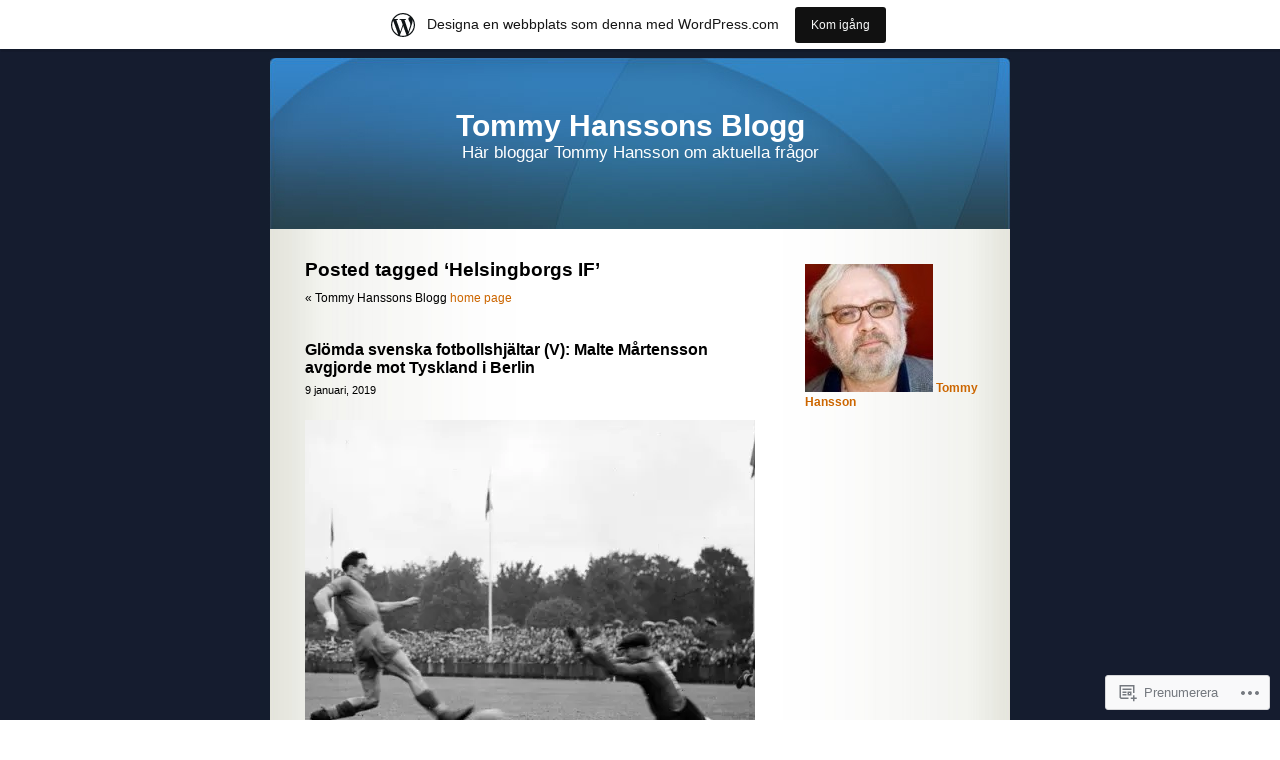

--- FILE ---
content_type: text/html; charset=UTF-8
request_url: https://tommyhansson.wordpress.com/tag/helsingborgs-if/
body_size: 19106
content:
<!DOCTYPE html PUBLIC "-//W3C//DTD XHTML 1.0 Transitional//EN" "http://www.w3.org/TR/xhtml1/DTD/xhtml1-transitional.dtd">
<html xmlns="http://www.w3.org/1999/xhtml" lang="sv-SE">

<head profile="http://gmpg.org/xfn/11">
	<meta http-equiv="Content-Type" content="text/html; charset=UTF-8" />
	<title>Helsingborgs IF | Tommy Hanssons Blogg</title>
	<link rel="pingback" href="https://tommyhansson.wordpress.com/xmlrpc.php" />
	<meta name='robots' content='max-image-preview:large' />
<link rel='dns-prefetch' href='//s0.wp.com' />
<link rel="alternate" type="application/rss+xml" title="Tommy Hanssons Blogg &raquo; flöde" href="https://tommyhansson.wordpress.com/feed/" />
<link rel="alternate" type="application/rss+xml" title="Tommy Hanssons Blogg &raquo; kommentarsflöde" href="https://tommyhansson.wordpress.com/comments/feed/" />
<link rel="alternate" type="application/rss+xml" title="Tommy Hanssons Blogg &raquo; Helsingborgs IF taggflöde" href="https://tommyhansson.wordpress.com/tag/helsingborgs-if/feed/" />
	<script type="text/javascript">
		/* <![CDATA[ */
		function addLoadEvent(func) {
			var oldonload = window.onload;
			if (typeof window.onload != 'function') {
				window.onload = func;
			} else {
				window.onload = function () {
					oldonload();
					func();
				}
			}
		}
		/* ]]> */
	</script>
	<link crossorigin='anonymous' rel='stylesheet' id='all-css-0-1' href='/_static/??/wp-content/blog-plugins/marketing-bar/css/marketing-bar.css,/wp-content/mu-plugins/infinity/themes/pub/sapphire.css?m=1761640963j&cssminify=yes' type='text/css' media='all' />
<style id='wp-emoji-styles-inline-css'>

	img.wp-smiley, img.emoji {
		display: inline !important;
		border: none !important;
		box-shadow: none !important;
		height: 1em !important;
		width: 1em !important;
		margin: 0 0.07em !important;
		vertical-align: -0.1em !important;
		background: none !important;
		padding: 0 !important;
	}
/*# sourceURL=wp-emoji-styles-inline-css */
</style>
<link crossorigin='anonymous' rel='stylesheet' id='all-css-2-1' href='/wp-content/plugins/gutenberg-core/v22.2.0/build/styles/block-library/style.css?m=1764855221i&cssminify=yes' type='text/css' media='all' />
<style id='wp-block-library-inline-css'>
.has-text-align-justify {
	text-align:justify;
}
.has-text-align-justify{text-align:justify;}

/*# sourceURL=wp-block-library-inline-css */
</style><style id='global-styles-inline-css'>
:root{--wp--preset--aspect-ratio--square: 1;--wp--preset--aspect-ratio--4-3: 4/3;--wp--preset--aspect-ratio--3-4: 3/4;--wp--preset--aspect-ratio--3-2: 3/2;--wp--preset--aspect-ratio--2-3: 2/3;--wp--preset--aspect-ratio--16-9: 16/9;--wp--preset--aspect-ratio--9-16: 9/16;--wp--preset--color--black: #000000;--wp--preset--color--cyan-bluish-gray: #abb8c3;--wp--preset--color--white: #ffffff;--wp--preset--color--pale-pink: #f78da7;--wp--preset--color--vivid-red: #cf2e2e;--wp--preset--color--luminous-vivid-orange: #ff6900;--wp--preset--color--luminous-vivid-amber: #fcb900;--wp--preset--color--light-green-cyan: #7bdcb5;--wp--preset--color--vivid-green-cyan: #00d084;--wp--preset--color--pale-cyan-blue: #8ed1fc;--wp--preset--color--vivid-cyan-blue: #0693e3;--wp--preset--color--vivid-purple: #9b51e0;--wp--preset--gradient--vivid-cyan-blue-to-vivid-purple: linear-gradient(135deg,rgb(6,147,227) 0%,rgb(155,81,224) 100%);--wp--preset--gradient--light-green-cyan-to-vivid-green-cyan: linear-gradient(135deg,rgb(122,220,180) 0%,rgb(0,208,130) 100%);--wp--preset--gradient--luminous-vivid-amber-to-luminous-vivid-orange: linear-gradient(135deg,rgb(252,185,0) 0%,rgb(255,105,0) 100%);--wp--preset--gradient--luminous-vivid-orange-to-vivid-red: linear-gradient(135deg,rgb(255,105,0) 0%,rgb(207,46,46) 100%);--wp--preset--gradient--very-light-gray-to-cyan-bluish-gray: linear-gradient(135deg,rgb(238,238,238) 0%,rgb(169,184,195) 100%);--wp--preset--gradient--cool-to-warm-spectrum: linear-gradient(135deg,rgb(74,234,220) 0%,rgb(151,120,209) 20%,rgb(207,42,186) 40%,rgb(238,44,130) 60%,rgb(251,105,98) 80%,rgb(254,248,76) 100%);--wp--preset--gradient--blush-light-purple: linear-gradient(135deg,rgb(255,206,236) 0%,rgb(152,150,240) 100%);--wp--preset--gradient--blush-bordeaux: linear-gradient(135deg,rgb(254,205,165) 0%,rgb(254,45,45) 50%,rgb(107,0,62) 100%);--wp--preset--gradient--luminous-dusk: linear-gradient(135deg,rgb(255,203,112) 0%,rgb(199,81,192) 50%,rgb(65,88,208) 100%);--wp--preset--gradient--pale-ocean: linear-gradient(135deg,rgb(255,245,203) 0%,rgb(182,227,212) 50%,rgb(51,167,181) 100%);--wp--preset--gradient--electric-grass: linear-gradient(135deg,rgb(202,248,128) 0%,rgb(113,206,126) 100%);--wp--preset--gradient--midnight: linear-gradient(135deg,rgb(2,3,129) 0%,rgb(40,116,252) 100%);--wp--preset--font-size--small: 13px;--wp--preset--font-size--medium: 20px;--wp--preset--font-size--large: 36px;--wp--preset--font-size--x-large: 42px;--wp--preset--font-family--albert-sans: 'Albert Sans', sans-serif;--wp--preset--font-family--alegreya: Alegreya, serif;--wp--preset--font-family--arvo: Arvo, serif;--wp--preset--font-family--bodoni-moda: 'Bodoni Moda', serif;--wp--preset--font-family--bricolage-grotesque: 'Bricolage Grotesque', sans-serif;--wp--preset--font-family--cabin: Cabin, sans-serif;--wp--preset--font-family--chivo: Chivo, sans-serif;--wp--preset--font-family--commissioner: Commissioner, sans-serif;--wp--preset--font-family--cormorant: Cormorant, serif;--wp--preset--font-family--courier-prime: 'Courier Prime', monospace;--wp--preset--font-family--crimson-pro: 'Crimson Pro', serif;--wp--preset--font-family--dm-mono: 'DM Mono', monospace;--wp--preset--font-family--dm-sans: 'DM Sans', sans-serif;--wp--preset--font-family--dm-serif-display: 'DM Serif Display', serif;--wp--preset--font-family--domine: Domine, serif;--wp--preset--font-family--eb-garamond: 'EB Garamond', serif;--wp--preset--font-family--epilogue: Epilogue, sans-serif;--wp--preset--font-family--fahkwang: Fahkwang, sans-serif;--wp--preset--font-family--figtree: Figtree, sans-serif;--wp--preset--font-family--fira-sans: 'Fira Sans', sans-serif;--wp--preset--font-family--fjalla-one: 'Fjalla One', sans-serif;--wp--preset--font-family--fraunces: Fraunces, serif;--wp--preset--font-family--gabarito: Gabarito, system-ui;--wp--preset--font-family--ibm-plex-mono: 'IBM Plex Mono', monospace;--wp--preset--font-family--ibm-plex-sans: 'IBM Plex Sans', sans-serif;--wp--preset--font-family--ibarra-real-nova: 'Ibarra Real Nova', serif;--wp--preset--font-family--instrument-serif: 'Instrument Serif', serif;--wp--preset--font-family--inter: Inter, sans-serif;--wp--preset--font-family--josefin-sans: 'Josefin Sans', sans-serif;--wp--preset--font-family--jost: Jost, sans-serif;--wp--preset--font-family--libre-baskerville: 'Libre Baskerville', serif;--wp--preset--font-family--libre-franklin: 'Libre Franklin', sans-serif;--wp--preset--font-family--literata: Literata, serif;--wp--preset--font-family--lora: Lora, serif;--wp--preset--font-family--merriweather: Merriweather, serif;--wp--preset--font-family--montserrat: Montserrat, sans-serif;--wp--preset--font-family--newsreader: Newsreader, serif;--wp--preset--font-family--noto-sans-mono: 'Noto Sans Mono', sans-serif;--wp--preset--font-family--nunito: Nunito, sans-serif;--wp--preset--font-family--open-sans: 'Open Sans', sans-serif;--wp--preset--font-family--overpass: Overpass, sans-serif;--wp--preset--font-family--pt-serif: 'PT Serif', serif;--wp--preset--font-family--petrona: Petrona, serif;--wp--preset--font-family--piazzolla: Piazzolla, serif;--wp--preset--font-family--playfair-display: 'Playfair Display', serif;--wp--preset--font-family--plus-jakarta-sans: 'Plus Jakarta Sans', sans-serif;--wp--preset--font-family--poppins: Poppins, sans-serif;--wp--preset--font-family--raleway: Raleway, sans-serif;--wp--preset--font-family--roboto: Roboto, sans-serif;--wp--preset--font-family--roboto-slab: 'Roboto Slab', serif;--wp--preset--font-family--rubik: Rubik, sans-serif;--wp--preset--font-family--rufina: Rufina, serif;--wp--preset--font-family--sora: Sora, sans-serif;--wp--preset--font-family--source-sans-3: 'Source Sans 3', sans-serif;--wp--preset--font-family--source-serif-4: 'Source Serif 4', serif;--wp--preset--font-family--space-mono: 'Space Mono', monospace;--wp--preset--font-family--syne: Syne, sans-serif;--wp--preset--font-family--texturina: Texturina, serif;--wp--preset--font-family--urbanist: Urbanist, sans-serif;--wp--preset--font-family--work-sans: 'Work Sans', sans-serif;--wp--preset--spacing--20: 0.44rem;--wp--preset--spacing--30: 0.67rem;--wp--preset--spacing--40: 1rem;--wp--preset--spacing--50: 1.5rem;--wp--preset--spacing--60: 2.25rem;--wp--preset--spacing--70: 3.38rem;--wp--preset--spacing--80: 5.06rem;--wp--preset--shadow--natural: 6px 6px 9px rgba(0, 0, 0, 0.2);--wp--preset--shadow--deep: 12px 12px 50px rgba(0, 0, 0, 0.4);--wp--preset--shadow--sharp: 6px 6px 0px rgba(0, 0, 0, 0.2);--wp--preset--shadow--outlined: 6px 6px 0px -3px rgb(255, 255, 255), 6px 6px rgb(0, 0, 0);--wp--preset--shadow--crisp: 6px 6px 0px rgb(0, 0, 0);}:where(.is-layout-flex){gap: 0.5em;}:where(.is-layout-grid){gap: 0.5em;}body .is-layout-flex{display: flex;}.is-layout-flex{flex-wrap: wrap;align-items: center;}.is-layout-flex > :is(*, div){margin: 0;}body .is-layout-grid{display: grid;}.is-layout-grid > :is(*, div){margin: 0;}:where(.wp-block-columns.is-layout-flex){gap: 2em;}:where(.wp-block-columns.is-layout-grid){gap: 2em;}:where(.wp-block-post-template.is-layout-flex){gap: 1.25em;}:where(.wp-block-post-template.is-layout-grid){gap: 1.25em;}.has-black-color{color: var(--wp--preset--color--black) !important;}.has-cyan-bluish-gray-color{color: var(--wp--preset--color--cyan-bluish-gray) !important;}.has-white-color{color: var(--wp--preset--color--white) !important;}.has-pale-pink-color{color: var(--wp--preset--color--pale-pink) !important;}.has-vivid-red-color{color: var(--wp--preset--color--vivid-red) !important;}.has-luminous-vivid-orange-color{color: var(--wp--preset--color--luminous-vivid-orange) !important;}.has-luminous-vivid-amber-color{color: var(--wp--preset--color--luminous-vivid-amber) !important;}.has-light-green-cyan-color{color: var(--wp--preset--color--light-green-cyan) !important;}.has-vivid-green-cyan-color{color: var(--wp--preset--color--vivid-green-cyan) !important;}.has-pale-cyan-blue-color{color: var(--wp--preset--color--pale-cyan-blue) !important;}.has-vivid-cyan-blue-color{color: var(--wp--preset--color--vivid-cyan-blue) !important;}.has-vivid-purple-color{color: var(--wp--preset--color--vivid-purple) !important;}.has-black-background-color{background-color: var(--wp--preset--color--black) !important;}.has-cyan-bluish-gray-background-color{background-color: var(--wp--preset--color--cyan-bluish-gray) !important;}.has-white-background-color{background-color: var(--wp--preset--color--white) !important;}.has-pale-pink-background-color{background-color: var(--wp--preset--color--pale-pink) !important;}.has-vivid-red-background-color{background-color: var(--wp--preset--color--vivid-red) !important;}.has-luminous-vivid-orange-background-color{background-color: var(--wp--preset--color--luminous-vivid-orange) !important;}.has-luminous-vivid-amber-background-color{background-color: var(--wp--preset--color--luminous-vivid-amber) !important;}.has-light-green-cyan-background-color{background-color: var(--wp--preset--color--light-green-cyan) !important;}.has-vivid-green-cyan-background-color{background-color: var(--wp--preset--color--vivid-green-cyan) !important;}.has-pale-cyan-blue-background-color{background-color: var(--wp--preset--color--pale-cyan-blue) !important;}.has-vivid-cyan-blue-background-color{background-color: var(--wp--preset--color--vivid-cyan-blue) !important;}.has-vivid-purple-background-color{background-color: var(--wp--preset--color--vivid-purple) !important;}.has-black-border-color{border-color: var(--wp--preset--color--black) !important;}.has-cyan-bluish-gray-border-color{border-color: var(--wp--preset--color--cyan-bluish-gray) !important;}.has-white-border-color{border-color: var(--wp--preset--color--white) !important;}.has-pale-pink-border-color{border-color: var(--wp--preset--color--pale-pink) !important;}.has-vivid-red-border-color{border-color: var(--wp--preset--color--vivid-red) !important;}.has-luminous-vivid-orange-border-color{border-color: var(--wp--preset--color--luminous-vivid-orange) !important;}.has-luminous-vivid-amber-border-color{border-color: var(--wp--preset--color--luminous-vivid-amber) !important;}.has-light-green-cyan-border-color{border-color: var(--wp--preset--color--light-green-cyan) !important;}.has-vivid-green-cyan-border-color{border-color: var(--wp--preset--color--vivid-green-cyan) !important;}.has-pale-cyan-blue-border-color{border-color: var(--wp--preset--color--pale-cyan-blue) !important;}.has-vivid-cyan-blue-border-color{border-color: var(--wp--preset--color--vivid-cyan-blue) !important;}.has-vivid-purple-border-color{border-color: var(--wp--preset--color--vivid-purple) !important;}.has-vivid-cyan-blue-to-vivid-purple-gradient-background{background: var(--wp--preset--gradient--vivid-cyan-blue-to-vivid-purple) !important;}.has-light-green-cyan-to-vivid-green-cyan-gradient-background{background: var(--wp--preset--gradient--light-green-cyan-to-vivid-green-cyan) !important;}.has-luminous-vivid-amber-to-luminous-vivid-orange-gradient-background{background: var(--wp--preset--gradient--luminous-vivid-amber-to-luminous-vivid-orange) !important;}.has-luminous-vivid-orange-to-vivid-red-gradient-background{background: var(--wp--preset--gradient--luminous-vivid-orange-to-vivid-red) !important;}.has-very-light-gray-to-cyan-bluish-gray-gradient-background{background: var(--wp--preset--gradient--very-light-gray-to-cyan-bluish-gray) !important;}.has-cool-to-warm-spectrum-gradient-background{background: var(--wp--preset--gradient--cool-to-warm-spectrum) !important;}.has-blush-light-purple-gradient-background{background: var(--wp--preset--gradient--blush-light-purple) !important;}.has-blush-bordeaux-gradient-background{background: var(--wp--preset--gradient--blush-bordeaux) !important;}.has-luminous-dusk-gradient-background{background: var(--wp--preset--gradient--luminous-dusk) !important;}.has-pale-ocean-gradient-background{background: var(--wp--preset--gradient--pale-ocean) !important;}.has-electric-grass-gradient-background{background: var(--wp--preset--gradient--electric-grass) !important;}.has-midnight-gradient-background{background: var(--wp--preset--gradient--midnight) !important;}.has-small-font-size{font-size: var(--wp--preset--font-size--small) !important;}.has-medium-font-size{font-size: var(--wp--preset--font-size--medium) !important;}.has-large-font-size{font-size: var(--wp--preset--font-size--large) !important;}.has-x-large-font-size{font-size: var(--wp--preset--font-size--x-large) !important;}.has-albert-sans-font-family{font-family: var(--wp--preset--font-family--albert-sans) !important;}.has-alegreya-font-family{font-family: var(--wp--preset--font-family--alegreya) !important;}.has-arvo-font-family{font-family: var(--wp--preset--font-family--arvo) !important;}.has-bodoni-moda-font-family{font-family: var(--wp--preset--font-family--bodoni-moda) !important;}.has-bricolage-grotesque-font-family{font-family: var(--wp--preset--font-family--bricolage-grotesque) !important;}.has-cabin-font-family{font-family: var(--wp--preset--font-family--cabin) !important;}.has-chivo-font-family{font-family: var(--wp--preset--font-family--chivo) !important;}.has-commissioner-font-family{font-family: var(--wp--preset--font-family--commissioner) !important;}.has-cormorant-font-family{font-family: var(--wp--preset--font-family--cormorant) !important;}.has-courier-prime-font-family{font-family: var(--wp--preset--font-family--courier-prime) !important;}.has-crimson-pro-font-family{font-family: var(--wp--preset--font-family--crimson-pro) !important;}.has-dm-mono-font-family{font-family: var(--wp--preset--font-family--dm-mono) !important;}.has-dm-sans-font-family{font-family: var(--wp--preset--font-family--dm-sans) !important;}.has-dm-serif-display-font-family{font-family: var(--wp--preset--font-family--dm-serif-display) !important;}.has-domine-font-family{font-family: var(--wp--preset--font-family--domine) !important;}.has-eb-garamond-font-family{font-family: var(--wp--preset--font-family--eb-garamond) !important;}.has-epilogue-font-family{font-family: var(--wp--preset--font-family--epilogue) !important;}.has-fahkwang-font-family{font-family: var(--wp--preset--font-family--fahkwang) !important;}.has-figtree-font-family{font-family: var(--wp--preset--font-family--figtree) !important;}.has-fira-sans-font-family{font-family: var(--wp--preset--font-family--fira-sans) !important;}.has-fjalla-one-font-family{font-family: var(--wp--preset--font-family--fjalla-one) !important;}.has-fraunces-font-family{font-family: var(--wp--preset--font-family--fraunces) !important;}.has-gabarito-font-family{font-family: var(--wp--preset--font-family--gabarito) !important;}.has-ibm-plex-mono-font-family{font-family: var(--wp--preset--font-family--ibm-plex-mono) !important;}.has-ibm-plex-sans-font-family{font-family: var(--wp--preset--font-family--ibm-plex-sans) !important;}.has-ibarra-real-nova-font-family{font-family: var(--wp--preset--font-family--ibarra-real-nova) !important;}.has-instrument-serif-font-family{font-family: var(--wp--preset--font-family--instrument-serif) !important;}.has-inter-font-family{font-family: var(--wp--preset--font-family--inter) !important;}.has-josefin-sans-font-family{font-family: var(--wp--preset--font-family--josefin-sans) !important;}.has-jost-font-family{font-family: var(--wp--preset--font-family--jost) !important;}.has-libre-baskerville-font-family{font-family: var(--wp--preset--font-family--libre-baskerville) !important;}.has-libre-franklin-font-family{font-family: var(--wp--preset--font-family--libre-franklin) !important;}.has-literata-font-family{font-family: var(--wp--preset--font-family--literata) !important;}.has-lora-font-family{font-family: var(--wp--preset--font-family--lora) !important;}.has-merriweather-font-family{font-family: var(--wp--preset--font-family--merriweather) !important;}.has-montserrat-font-family{font-family: var(--wp--preset--font-family--montserrat) !important;}.has-newsreader-font-family{font-family: var(--wp--preset--font-family--newsreader) !important;}.has-noto-sans-mono-font-family{font-family: var(--wp--preset--font-family--noto-sans-mono) !important;}.has-nunito-font-family{font-family: var(--wp--preset--font-family--nunito) !important;}.has-open-sans-font-family{font-family: var(--wp--preset--font-family--open-sans) !important;}.has-overpass-font-family{font-family: var(--wp--preset--font-family--overpass) !important;}.has-pt-serif-font-family{font-family: var(--wp--preset--font-family--pt-serif) !important;}.has-petrona-font-family{font-family: var(--wp--preset--font-family--petrona) !important;}.has-piazzolla-font-family{font-family: var(--wp--preset--font-family--piazzolla) !important;}.has-playfair-display-font-family{font-family: var(--wp--preset--font-family--playfair-display) !important;}.has-plus-jakarta-sans-font-family{font-family: var(--wp--preset--font-family--plus-jakarta-sans) !important;}.has-poppins-font-family{font-family: var(--wp--preset--font-family--poppins) !important;}.has-raleway-font-family{font-family: var(--wp--preset--font-family--raleway) !important;}.has-roboto-font-family{font-family: var(--wp--preset--font-family--roboto) !important;}.has-roboto-slab-font-family{font-family: var(--wp--preset--font-family--roboto-slab) !important;}.has-rubik-font-family{font-family: var(--wp--preset--font-family--rubik) !important;}.has-rufina-font-family{font-family: var(--wp--preset--font-family--rufina) !important;}.has-sora-font-family{font-family: var(--wp--preset--font-family--sora) !important;}.has-source-sans-3-font-family{font-family: var(--wp--preset--font-family--source-sans-3) !important;}.has-source-serif-4-font-family{font-family: var(--wp--preset--font-family--source-serif-4) !important;}.has-space-mono-font-family{font-family: var(--wp--preset--font-family--space-mono) !important;}.has-syne-font-family{font-family: var(--wp--preset--font-family--syne) !important;}.has-texturina-font-family{font-family: var(--wp--preset--font-family--texturina) !important;}.has-urbanist-font-family{font-family: var(--wp--preset--font-family--urbanist) !important;}.has-work-sans-font-family{font-family: var(--wp--preset--font-family--work-sans) !important;}
/*# sourceURL=global-styles-inline-css */
</style>

<style id='classic-theme-styles-inline-css'>
/*! This file is auto-generated */
.wp-block-button__link{color:#fff;background-color:#32373c;border-radius:9999px;box-shadow:none;text-decoration:none;padding:calc(.667em + 2px) calc(1.333em + 2px);font-size:1.125em}.wp-block-file__button{background:#32373c;color:#fff;text-decoration:none}
/*# sourceURL=/wp-includes/css/classic-themes.min.css */
</style>
<link crossorigin='anonymous' rel='stylesheet' id='all-css-4-1' href='/_static/??-eJyFj90KwjAMhV/ILMwNfy7EZ2m3uFXbNTSdw7c3Q9CJMG9CcjjfIQcnhiYOmYaM7MfODYJNtD42N8FtUR6KEsQF9gSJ7kWNrZP8doDkh6eiEdngIiiM8MlKpHpgk2dHoNYZ8hTUtoZNrAxYy4lEQGdwY4DcKyg/3EtGHi2KYe5dIvz7WCKt0OnaoboW5xrUUQQtbrKLw9cBF29cmtFzOJX7utwdq6qurk/oxIIg&cssminify=yes' type='text/css' media='all' />
<link crossorigin='anonymous' rel='stylesheet' id='print-css-5-1' href='/wp-content/mu-plugins/global-print/global-print.css?m=1465851035i&cssminify=yes' type='text/css' media='print' />
<style id='jetpack-global-styles-frontend-style-inline-css'>
:root { --font-headings: unset; --font-base: unset; --font-headings-default: -apple-system,BlinkMacSystemFont,"Segoe UI",Roboto,Oxygen-Sans,Ubuntu,Cantarell,"Helvetica Neue",sans-serif; --font-base-default: -apple-system,BlinkMacSystemFont,"Segoe UI",Roboto,Oxygen-Sans,Ubuntu,Cantarell,"Helvetica Neue",sans-serif;}
/*# sourceURL=jetpack-global-styles-frontend-style-inline-css */
</style>
<link crossorigin='anonymous' rel='stylesheet' id='all-css-8-1' href='/wp-content/themes/h4/global.css?m=1420737423i&cssminify=yes' type='text/css' media='all' />
<script type="text/javascript" id="wpcom-actionbar-placeholder-js-extra">
/* <![CDATA[ */
var actionbardata = {"siteID":"5633638","postID":"0","siteURL":"https://tommyhansson.wordpress.com","xhrURL":"https://tommyhansson.wordpress.com/wp-admin/admin-ajax.php","nonce":"f23bfaeb8e","isLoggedIn":"","statusMessage":"","subsEmailDefault":"instantly","proxyScriptUrl":"https://s0.wp.com/wp-content/js/wpcom-proxy-request.js?m=1513050504i&amp;ver=20211021","i18n":{"followedText":"Nya inl\u00e4gg fr\u00e5n denna webbplats kommer nu visas i din \u003Ca href=\"https://wordpress.com/reader\"\u003EL\u00e4sare\u003C/a\u003E","foldBar":"Minimera detta f\u00e4lt","unfoldBar":"Expandera detta f\u00e4lt","shortLinkCopied":"Kortl\u00e4nk kopierad till urklipp."}};
//# sourceURL=wpcom-actionbar-placeholder-js-extra
/* ]]> */
</script>
<script type="text/javascript" id="jetpack-mu-wpcom-settings-js-before">
/* <![CDATA[ */
var JETPACK_MU_WPCOM_SETTINGS = {"assetsUrl":"https://s0.wp.com/wp-content/mu-plugins/jetpack-mu-wpcom-plugin/moon/jetpack_vendor/automattic/jetpack-mu-wpcom/src/build/"};
//# sourceURL=jetpack-mu-wpcom-settings-js-before
/* ]]> */
</script>
<script crossorigin='anonymous' type='text/javascript'  src='/wp-content/js/rlt-proxy.js?m=1720530689i'></script>
<script type="text/javascript" id="rlt-proxy-js-after">
/* <![CDATA[ */
	rltInitialize( {"token":null,"iframeOrigins":["https:\/\/widgets.wp.com"]} );
//# sourceURL=rlt-proxy-js-after
/* ]]> */
</script>
<link rel="EditURI" type="application/rsd+xml" title="RSD" href="https://tommyhansson.wordpress.com/xmlrpc.php?rsd" />
<meta name="generator" content="WordPress.com" />

<!-- Jetpack Open Graph Tags -->
<meta property="og:type" content="website" />
<meta property="og:title" content="Helsingborgs IF &#8211; Tommy Hanssons Blogg" />
<meta property="og:url" content="https://tommyhansson.wordpress.com/tag/helsingborgs-if/" />
<meta property="og:site_name" content="Tommy Hanssons Blogg" />
<meta property="og:image" content="https://secure.gravatar.com/blavatar/d62cba9ba06151e9c7586d030ebcfbc2bb5f004e247bb9f0226f2ed17af35e61?s=200&#038;ts=1769156939" />
<meta property="og:image:width" content="200" />
<meta property="og:image:height" content="200" />
<meta property="og:image:alt" content="" />
<meta property="og:locale" content="sv_SE" />
<meta property="fb:app_id" content="249643311490" />

<!-- End Jetpack Open Graph Tags -->
<link rel="shortcut icon" type="image/x-icon" href="https://secure.gravatar.com/blavatar/d62cba9ba06151e9c7586d030ebcfbc2bb5f004e247bb9f0226f2ed17af35e61?s=32" sizes="16x16" />
<link rel="icon" type="image/x-icon" href="https://secure.gravatar.com/blavatar/d62cba9ba06151e9c7586d030ebcfbc2bb5f004e247bb9f0226f2ed17af35e61?s=32" sizes="16x16" />
<link rel="apple-touch-icon" href="https://secure.gravatar.com/blavatar/d62cba9ba06151e9c7586d030ebcfbc2bb5f004e247bb9f0226f2ed17af35e61?s=114" />
<link rel='openid.server' href='https://tommyhansson.wordpress.com/?openidserver=1' />
<link rel='openid.delegate' href='https://tommyhansson.wordpress.com/' />
<link rel="search" type="application/opensearchdescription+xml" href="https://tommyhansson.wordpress.com/osd.xml" title="Tommy Hanssons Blogg" />
<link rel="search" type="application/opensearchdescription+xml" href="https://s1.wp.com/opensearch.xml" title="WordPress.com" />
		<style id="wpcom-hotfix-masterbar-style">
			@media screen and (min-width: 783px) {
				#wpadminbar .quicklinks li#wp-admin-bar-my-account.with-avatar > a img {
					margin-top: 5px;
				}
			}
		</style>
		<meta name="description" content="Inlägg om Helsingborgs IF skrivna av Tommy Hansson" />
<style type="text/css">
#header{
	background: url(https://s0.wp.com/wp-content/themes/pub/sapphire/images/sapphirehead.jpg) no-repeat center;
}
#header h1 a, .description {
	color:#FFFFFF;
}
</style>
<link crossorigin='anonymous' rel='stylesheet' id='all-css-0-3' href='/_static/??-eJyNjMEKgzAQBX9Ifdha9CJ+StF1KdFkN7gJ+X0RbM89zjAMSqxJJbEkhFxHnz9ODBunONN+M4Kq4O2EsHil3WDFRT4aMqvw/yHomj0baD40G/tf9BXXcApj27+ej6Hr2247ASkBO20=&cssminify=yes' type='text/css' media='all' />
</head>
<body class="archive tag tag-helsingborgs-if tag-2091878 wp-theme-pubsapphire customizer-styles-applied jetpack-reblog-enabled has-marketing-bar has-marketing-bar-theme-sapphire">

<div id="page">


<div id="header">
	<div id="headerimg" onclick="location.href='https://tommyhansson.wordpress.com/';" style="cursor: pointer;">
		<h1><a href="https://tommyhansson.wordpress.com/">Tommy Hanssons Blogg</a></h1>
		<div class="description">Här bloggar Tommy Hansson om aktuella frågor</div>
	</div>
</div>
<hr />

	<div id="content" class="narrowcolumn">

		
		         <h2 class="pagetitle">Posted tagged &#8216;Helsingborgs IF&#8217;</h2>

 	  

		<div class="navigation">
			<div class="alignleft">&laquo; Tommy Hanssons Blogg <a href="https://tommyhansson.wordpress.com">home page</a></div>
			<div class="alignleft"></div>
			<div class="alignright"></div>
		</div>

				<div class="post-28363 post type-post status-publish format-standard hentry category-idrottshistoria tag-mjolkkossan tag-alexandria tag-all-sport tag-allsvenskan tag-andra-varldskriget tag-burma tag-calcutta tag-danmark tag-degerfors-if tag-east-bengal tag-egypten tag-finland tag-fotboll tag-franska-indokina tag-halsingborgs-ais tag-halsingborgs-if tag-helsingborgs-dagblad tag-helsingborgs-if tag-hongkong tag-ik-sleipner tag-indien tag-japan tag-jubileumspokalen tag-kairo tag-kalle-svensson tag-kina tag-malmo-ff tag-malte-martensson tag-mohun-bagal tag-nazityskland tag-norrkoping tag-olympia tag-olympiastadion-berlin tag-orienten tag-ostasien tag-rangoon tag-rasunda tag-rekord-magasinet tag-saigon tag-schweiz tag-skane tag-sven-persson tag-svenska-cupen tag-tyskland tag-ungern tag-vietnam">
				<h3 id="post-28363"><a href="https://tommyhansson.wordpress.com/2019/01/09/glomda-svenska-fotbollshjaltar-v-malte-martensson-avgjorde-mot-tyskland-i-berlin/" rel="bookmark">Glömda svenska fotbollshjältar (V): Malte Mårtensson avgjorde mot Tyskland i&nbsp;Berlin</a></h3>
				<small>9 januari, 2019</small>

				<div class="entry">
					<p><a href="https://tommyhansson.wordpress.com/wp-content/uploads/2019/01/kz_e-bko1jb5hyunxxgsinrm-r8.jpg"><img data-attachment-id="28375" data-permalink="https://tommyhansson.wordpress.com/2019/01/09/glomda-svenska-fotbollshjaltar-v-malte-martensson-avgjorde-mot-tyskland-i-berlin/kz_e-bko1jb5hyunxxgsinrm-r8/" data-orig-file="https://tommyhansson.wordpress.com/wp-content/uploads/2019/01/kz_e-bko1jb5hyunxxgsinrm-r8.jpg" data-orig-size="980,588" data-comments-opened="1" data-image-meta="{&quot;aperture&quot;:&quot;0&quot;,&quot;credit&quot;:&quot;&quot;,&quot;camera&quot;:&quot;&quot;,&quot;caption&quot;:&quot;&quot;,&quot;created_timestamp&quot;:&quot;0&quot;,&quot;copyright&quot;:&quot;&quot;,&quot;focal_length&quot;:&quot;0&quot;,&quot;iso&quot;:&quot;0&quot;,&quot;shutter_speed&quot;:&quot;0&quot;,&quot;title&quot;:&quot;&quot;,&quot;orientation&quot;:&quot;0&quot;}" data-image-title="kz_e-bko1jb5hyunxxgsinrm-r8" data-image-description="" data-image-caption="" data-medium-file="https://tommyhansson.wordpress.com/wp-content/uploads/2019/01/kz_e-bko1jb5hyunxxgsinrm-r8.jpg?w=300" data-large-file="https://tommyhansson.wordpress.com/wp-content/uploads/2019/01/kz_e-bko1jb5hyunxxgsinrm-r8.jpg?w=450" class="aligncenter wp-image-28375" src="https://tommyhansson.wordpress.com/wp-content/uploads/2019/01/kz_e-bko1jb5hyunxxgsinrm-r8.jpg?w=500&#038;h=300" alt="" width="500" height="300" srcset="https://tommyhansson.wordpress.com/wp-content/uploads/2019/01/kz_e-bko1jb5hyunxxgsinrm-r8.jpg?w=500 500w, https://tommyhansson.wordpress.com/wp-content/uploads/2019/01/kz_e-bko1jb5hyunxxgsinrm-r8.jpg?w=150 150w, https://tommyhansson.wordpress.com/wp-content/uploads/2019/01/kz_e-bko1jb5hyunxxgsinrm-r8.jpg?w=300 300w, https://tommyhansson.wordpress.com/wp-content/uploads/2019/01/kz_e-bko1jb5hyunxxgsinrm-r8.jpg?w=768 768w, https://tommyhansson.wordpress.com/wp-content/uploads/2019/01/kz_e-bko1jb5hyunxxgsinrm-r8.jpg 980w" sizes="(max-width: 500px) 100vw, 500px" /></a></p>
<p><em>Malte Mårtensson gör första målet i cupsemifinalen mot Degerfors på Olympia 1941. Det skulle bli ytterligare fem nätkänningar för &#8221;Svarta Blixten&#8221;.</em></p>
<p>Malte Mårtensson togs i en omröstning om Helsingborgs IFs bästa lag genom tiderna i <em>Helsingborgs Dagblad</em> 2007 ut som klubbens bästa högerytter, en position som numera felaktigt brukar &#8221;översättas&#8221; med höger mittfältare &#8211; yttrarna var inga &#8221;mittfältare&#8221; utan utpräglade anfallare. Med 612 matcher i den röda HIF-tröjan 1934-53 är han klubbens näst &#8221;meste&#8221; spelare efter målvaktslegendaren Kalle Svensson. <a href="https://www.hd.se/2017-09-13/malte-martensson-svarta-blixten-skrev-historia" rel="nofollow">https://www.hd.se/2017-09-13/malte-martensson-svarta-blixten-skrev-historia</a></p>
<p>Malte Harald Mårtensson (1916-73) föddes den 24 september 1916. Han påbörjade sin spelarkarriär i den mindre klubben Hälsingborgs AIS men gick 1934 med i Hälsingborgs IF vid 18 års ålder. A-lagsdebuten lät vänta på sig till den 24 mars 1935, då HIF mötte Malmö FF i en match om Jubileumspokalen. Landslagsdebuten skedde 1937.</p>
<p><a href="https://tommyhansson.wordpress.com/wp-content/uploads/2019/01/hif_1944-45.jpg"><img data-attachment-id="28377" data-permalink="https://tommyhansson.wordpress.com/2019/01/09/glomda-svenska-fotbollshjaltar-v-malte-martensson-avgjorde-mot-tyskland-i-berlin/hif_1944-45/" data-orig-file="https://tommyhansson.wordpress.com/wp-content/uploads/2019/01/hif_1944-45.jpg" data-orig-size="800,508" data-comments-opened="1" data-image-meta="{&quot;aperture&quot;:&quot;0&quot;,&quot;credit&quot;:&quot;&quot;,&quot;camera&quot;:&quot;&quot;,&quot;caption&quot;:&quot;&quot;,&quot;created_timestamp&quot;:&quot;0&quot;,&quot;copyright&quot;:&quot;&quot;,&quot;focal_length&quot;:&quot;0&quot;,&quot;iso&quot;:&quot;0&quot;,&quot;shutter_speed&quot;:&quot;0&quot;,&quot;title&quot;:&quot;&quot;,&quot;orientation&quot;:&quot;0&quot;}" data-image-title="hif_1944-45" data-image-description="" data-image-caption="" data-medium-file="https://tommyhansson.wordpress.com/wp-content/uploads/2019/01/hif_1944-45.jpg?w=300" data-large-file="https://tommyhansson.wordpress.com/wp-content/uploads/2019/01/hif_1944-45.jpg?w=450" class="aligncenter wp-image-28377" src="https://tommyhansson.wordpress.com/wp-content/uploads/2019/01/hif_1944-45.jpg?w=500&#038;h=318" alt="" width="500" height="318" srcset="https://tommyhansson.wordpress.com/wp-content/uploads/2019/01/hif_1944-45.jpg?w=500 500w, https://tommyhansson.wordpress.com/wp-content/uploads/2019/01/hif_1944-45.jpg?w=150 150w, https://tommyhansson.wordpress.com/wp-content/uploads/2019/01/hif_1944-45.jpg?w=300 300w, https://tommyhansson.wordpress.com/wp-content/uploads/2019/01/hif_1944-45.jpg?w=768 768w, https://tommyhansson.wordpress.com/wp-content/uploads/2019/01/hif_1944-45.jpg 800w" sizes="(max-width: 500px) 100vw, 500px" /></a></p>
<p><em>Hälsingborgs IF årgång 1944-45 i </em>Rekord-Magasinet<em>. Malte Mårtensson längst till vänster i bakre raden.</em></p>
<p><strong>Mårtensson blev snabbt känd som &#8221;Svarta Blixten&#8221; på grund av sin hårfärg och sin snabbhet som högerytter i dåtidens femmannakedja. Säsongen 1940-41 var han med om att spela hem &#8221;dubbeln&#8221;, då Hälsingborgs IF  vann såväl den nyinstiftade svenska cupen som allsvenskan och blev svenska mästare. Klubben kallades förr i tiden ibland &#8221;mjölkkossan&#8221;, ett smeknamn som kom till 1925 då Skåne-laget drog storpublik överallt och därmed &#8221;mjölkade&#8221; in stora summor i matchintäkter åt klubbarna.</strong></p>
<p>En minnesvärd insats gjorde Malte Mårtensson i cupsemifinalen mot Degerfors IF hemma på Olympia 1941, då han spelade in samtliga mål när HIF vann med 6-2 på en sjöblöt hemmaplan. I finalen mot IK Sleipner från Norrköping blev det seger med 3-1.</p>
<p>Malte Mårtensson gjorde tre mål på 16 A-landskamper och två mål i sin enda B-landskamp. Det hade tvivelsutan blivit betydligt fler landskamper om inte Andra världskriget kommit emellan och kraftigt begränsat det internationella idrottsutbytet. Stor hjälte blev Malte då han gjorde det avgörande målet när Sverige besegrade Tyskland med 3-2 i Olympiastadion i Berlin den 20 september 1942 inför 90 000 åskådare. <a href="https://www.fokus.se/2008/05/nar-sverige-slog-nazityskland/" rel="nofollow">https://www.fokus.se/2008/05/nar-sverige-slog-nazityskland/</a></p>
<p><a href="https://tommyhansson.wordpress.com/wp-content/uploads/2019/01/mg150407001-450x302.jpg"><img data-attachment-id="28378" data-permalink="https://tommyhansson.wordpress.com/2019/01/09/glomda-svenska-fotbollshjaltar-v-malte-martensson-avgjorde-mot-tyskland-i-berlin/mg150407001-450x302/" data-orig-file="https://tommyhansson.wordpress.com/wp-content/uploads/2019/01/mg150407001-450x302.jpg" data-orig-size="450,302" data-comments-opened="1" data-image-meta="{&quot;aperture&quot;:&quot;0&quot;,&quot;credit&quot;:&quot;&quot;,&quot;camera&quot;:&quot;&quot;,&quot;caption&quot;:&quot;&quot;,&quot;created_timestamp&quot;:&quot;0&quot;,&quot;copyright&quot;:&quot;&quot;,&quot;focal_length&quot;:&quot;0&quot;,&quot;iso&quot;:&quot;0&quot;,&quot;shutter_speed&quot;:&quot;0&quot;,&quot;title&quot;:&quot;&quot;,&quot;orientation&quot;:&quot;0&quot;}" data-image-title="mg150407001-450&amp;#215;302" data-image-description="" data-image-caption="" data-medium-file="https://tommyhansson.wordpress.com/wp-content/uploads/2019/01/mg150407001-450x302.jpg?w=300" data-large-file="https://tommyhansson.wordpress.com/wp-content/uploads/2019/01/mg150407001-450x302.jpg?w=450" class="wp-image-28378 aligncenter" src="https://tommyhansson.wordpress.com/wp-content/uploads/2019/01/mg150407001-450x302.jpg?w=450&#038;h=302" alt="" width="450" height="302" srcset="https://tommyhansson.wordpress.com/wp-content/uploads/2019/01/mg150407001-450x302.jpg 450w, https://tommyhansson.wordpress.com/wp-content/uploads/2019/01/mg150407001-450x302.jpg?w=150&amp;h=101 150w, https://tommyhansson.wordpress.com/wp-content/uploads/2019/01/mg150407001-450x302.jpg?w=300&amp;h=201 300w" sizes="(max-width: 450px) 100vw, 450px" /></a></p>
<p><em>Malte Mårtensson i färd med att spela in Sveriges andra mål i 4-2-segern mot Tyskland på Råsunda 1941.</em></p>
<p>Att Sveriges landslag reste till Nazitysklands huvudstad mitt under brinnande världskrig krig ansågs givetvis mäkta kontroversiellt, men det gällde att tillvarata de möjligheter till landslagsspel som bjöds under denna bistra tid. Under perioden 1940-43 spelade Sverige 16 landskamper mot Finland, Danmark, Tyskland, Ungern och Schweiz. Förutom två segrar mot Tyskland hemma respektive borta 1941 och 1942 är det mest anmärkningsvärda resultatet en smått otrolig 7-2-seger borta mot meriterade Ungern den 7 november 1943. <a href="https://sv.wikipedia.org/wiki/Sveriges_herrlandskamper_i_fotboll_1940%E2%80%931949" rel="nofollow">https://sv.wikipedia.org/wiki/Sveriges_herrlandskamper_i_fotboll_1940%E2%80%931949</a></p>
<p><strong>Malte Mårtensson var en av deltagarna i Hälsingborgs IFs drömturné i Ostasien 1949, som jag tycker det kan vara värt att skriva litet mer utförligt om. Skåningarna spelade tolv matcher varav elva vunna och en oavgjord med målskillnaden 37-8. Första anhalt på turnén  var Saigon i dåvarande Franska Indokina, sedermera Vietnam. I en match mot Saigons stadslag i 40 graders värme vann de blå-röda svenskarna med 5-0; Malte gjorde 1-0-målet i sin 500e match i HIF-tröjan. Det vietnamesiska landslaget slogs med 2-1.</strong></p>
<p>Härefter ställdes kosan till Hongkong. Det blev tre segrar på lika många matcher &#8211; Hongkongs stadslag 2-1 och 5-1 samt Kinas olympialag 7-1. Efter Hongkong väntade Indien. I Calcutta kom den enda poängförlusten med 0-0 mot det barfotaspelande och oerhört tekniskt skickliga laget Mohun Bagan. Mot indiska mästarna East Bengal blev det svensk 2-0-seger efter en fantommatch av Kalle Svensson i målet. Därefter slog HIF Calcutta med 1-0.</p>
<p>Nästa anhalt på drömresan blev Rangoon och Burma, där det burmesiska landslaget klarades av med 4-0 respektive 4-2. Sista resmålet var Egypten, där de svenske tvingades uthärda en ohyggligt osportslig publik. Trots det blev det segrar med 2-0 i Kairo och 3-2 i Alexandria. Bäste målgörare under turnén blev den kortvuxne Sven &#8221;Flua&#8221;  Persson med åtta fullträffar. Det är värt att notera att HIF-sejouren i Orienten skedde före reseboomen, då det var mycket sällsynt med omfattande utlandsresor av detta slag. Den skildrades utförligt i bland annat tidskriften <em>All Sport</em>. 1951 gjorde klubben en andra resa i österled, denna gång till Japan.</p>
<p><a href="https://tommyhansson.wordpress.com/wp-content/uploads/2019/01/rbxczusnjsa4_3dz_noa7s4bsg0.jpg"><img data-attachment-id="28379" data-permalink="https://tommyhansson.wordpress.com/2019/01/09/glomda-svenska-fotbollshjaltar-v-malte-martensson-avgjorde-mot-tyskland-i-berlin/rbxczusnjsa4_3dz_noa7s4bsg0/" data-orig-file="https://tommyhansson.wordpress.com/wp-content/uploads/2019/01/rbxczusnjsa4_3dz_noa7s4bsg0.jpg" data-orig-size="980,588" data-comments-opened="1" data-image-meta="{&quot;aperture&quot;:&quot;0&quot;,&quot;credit&quot;:&quot;&quot;,&quot;camera&quot;:&quot;&quot;,&quot;caption&quot;:&quot;&quot;,&quot;created_timestamp&quot;:&quot;0&quot;,&quot;copyright&quot;:&quot;&quot;,&quot;focal_length&quot;:&quot;0&quot;,&quot;iso&quot;:&quot;0&quot;,&quot;shutter_speed&quot;:&quot;0&quot;,&quot;title&quot;:&quot;&quot;,&quot;orientation&quot;:&quot;0&quot;}" data-image-title="rbxczusnjsa4_3dz_noa7s4bsg0" data-image-description="" data-image-caption="" data-medium-file="https://tommyhansson.wordpress.com/wp-content/uploads/2019/01/rbxczusnjsa4_3dz_noa7s4bsg0.jpg?w=300" data-large-file="https://tommyhansson.wordpress.com/wp-content/uploads/2019/01/rbxczusnjsa4_3dz_noa7s4bsg0.jpg?w=450" loading="lazy" class="wp-image-28379 aligncenter" src="https://tommyhansson.wordpress.com/wp-content/uploads/2019/01/rbxczusnjsa4_3dz_noa7s4bsg0.jpg?w=452&#038;h=271" alt="" width="452" height="271" srcset="https://tommyhansson.wordpress.com/wp-content/uploads/2019/01/rbxczusnjsa4_3dz_noa7s4bsg0.jpg?w=452 452w, https://tommyhansson.wordpress.com/wp-content/uploads/2019/01/rbxczusnjsa4_3dz_noa7s4bsg0.jpg?w=904 904w, https://tommyhansson.wordpress.com/wp-content/uploads/2019/01/rbxczusnjsa4_3dz_noa7s4bsg0.jpg?w=150 150w, https://tommyhansson.wordpress.com/wp-content/uploads/2019/01/rbxczusnjsa4_3dz_noa7s4bsg0.jpg?w=300 300w, https://tommyhansson.wordpress.com/wp-content/uploads/2019/01/rbxczusnjsa4_3dz_noa7s4bsg0.jpg?w=768 768w" sizes="(max-width: 452px) 100vw, 452px" /></a></p>
<p><em>Malte med &#8221;mjölkkossan&#8221;, den välkända äldre symbolen för Hälsingborgs IF, 1959.</em></p>
<p>Efter sin aktiva spelarkarriär blev Malte Mårtensson från 1953 tränare och styrelseledamot i HIF. 1966 miste han synen i en trafikolycka på väg till en reservlagsmatch och tvingades då sluta som tränare &#8211; som medlem i klubbstyrelsen kvarstod han dock till 1970. När han besökte lagets matcher fick han dessa refererade för sig av en medföljande vän.</p>
<p><strong>Malte Mårtensson avled på påskdagen den 22 april 1973 endast 56 år gammal.</strong></p>
<p><strong>Fotnot: </strong><em>Staden Helsingborgs namn stavades 1912-1972 &#8221;Hälsingborg&#8221;.</em></p>
				</div>

				<p class="postmetadata"><strong>Kategorier:</strong> <a href="https://tommyhansson.wordpress.com/category/idrottshistoria/" rel="category tag">Idrottshistoria</a> <br /><strong>Tags:</strong> <a href="https://tommyhansson.wordpress.com/tag/mjolkkossan/" rel="tag">"mjölkkossan"</a>, <a href="https://tommyhansson.wordpress.com/tag/alexandria/" rel="tag">Alexandria</a>, <a href="https://tommyhansson.wordpress.com/tag/all-sport/" rel="tag">All Sport</a>, <a href="https://tommyhansson.wordpress.com/tag/allsvenskan/" rel="tag">allsvenskan</a>, <a href="https://tommyhansson.wordpress.com/tag/andra-varldskriget/" rel="tag">Andra världskriget</a>, <a href="https://tommyhansson.wordpress.com/tag/burma/" rel="tag">Burma</a>, <a href="https://tommyhansson.wordpress.com/tag/calcutta/" rel="tag">Calcutta</a>, <a href="https://tommyhansson.wordpress.com/tag/danmark/" rel="tag">Danmark</a>, <a href="https://tommyhansson.wordpress.com/tag/degerfors-if/" rel="tag">Degerfors IF</a>, <a href="https://tommyhansson.wordpress.com/tag/east-bengal/" rel="tag">East Bengal</a>, <a href="https://tommyhansson.wordpress.com/tag/egypten/" rel="tag">Egypten</a>, <a href="https://tommyhansson.wordpress.com/tag/finland/" rel="tag">Finland</a>, <a href="https://tommyhansson.wordpress.com/tag/fotboll/" rel="tag">fotboll</a>, <a href="https://tommyhansson.wordpress.com/tag/franska-indokina/" rel="tag">Franska Indokina</a>, <a href="https://tommyhansson.wordpress.com/tag/halsingborgs-ais/" rel="tag">Hälsingborgs AIS</a>, <a href="https://tommyhansson.wordpress.com/tag/halsingborgs-if/" rel="tag">Hälsingborgs IF</a>, <a href="https://tommyhansson.wordpress.com/tag/helsingborgs-dagblad/" rel="tag">Helsingborgs Dagblad</a>, <a href="https://tommyhansson.wordpress.com/tag/helsingborgs-if/" rel="tag">Helsingborgs IF</a>, <a href="https://tommyhansson.wordpress.com/tag/hongkong/" rel="tag">Hongkong</a>, <a href="https://tommyhansson.wordpress.com/tag/ik-sleipner/" rel="tag">IK Sleipner</a>, <a href="https://tommyhansson.wordpress.com/tag/indien/" rel="tag">Indien</a>, <a href="https://tommyhansson.wordpress.com/tag/japan/" rel="tag">Japan</a>, <a href="https://tommyhansson.wordpress.com/tag/jubileumspokalen/" rel="tag">Jubileumspokalen</a>, <a href="https://tommyhansson.wordpress.com/tag/kairo/" rel="tag">Kairo</a>, <a href="https://tommyhansson.wordpress.com/tag/kalle-svensson/" rel="tag">Kalle Svensson</a>, <a href="https://tommyhansson.wordpress.com/tag/kina/" rel="tag">Kina</a>, <a href="https://tommyhansson.wordpress.com/tag/malmo-ff/" rel="tag">Malmö FF</a>, <a href="https://tommyhansson.wordpress.com/tag/malte-martensson/" rel="tag">Malte Mårtensson</a>, <a href="https://tommyhansson.wordpress.com/tag/mohun-bagal/" rel="tag">Mohun Bagal</a>, <a href="https://tommyhansson.wordpress.com/tag/nazityskland/" rel="tag">Nazityskland</a>, <a href="https://tommyhansson.wordpress.com/tag/norrkoping/" rel="tag">Norrköping</a>, <a href="https://tommyhansson.wordpress.com/tag/olympia/" rel="tag">Olympia</a>, <a href="https://tommyhansson.wordpress.com/tag/olympiastadion-berlin/" rel="tag">Olympiastadion Berlin</a>, <a href="https://tommyhansson.wordpress.com/tag/orienten/" rel="tag">Orienten</a>, <a href="https://tommyhansson.wordpress.com/tag/ostasien/" rel="tag">Ostasien</a>, <a href="https://tommyhansson.wordpress.com/tag/rangoon/" rel="tag">Rangoon</a>, <a href="https://tommyhansson.wordpress.com/tag/rasunda/" rel="tag">Råsunda</a>, <a href="https://tommyhansson.wordpress.com/tag/rekord-magasinet/" rel="tag">Rekord-magasinet</a>, <a href="https://tommyhansson.wordpress.com/tag/saigon/" rel="tag">Saigon</a>, <a href="https://tommyhansson.wordpress.com/tag/schweiz/" rel="tag">Schweiz</a>, <a href="https://tommyhansson.wordpress.com/tag/skane/" rel="tag">Skåne</a>, <a href="https://tommyhansson.wordpress.com/tag/sven-persson/" rel="tag">Sven Persson</a>, <a href="https://tommyhansson.wordpress.com/tag/svenska-cupen/" rel="tag">svenska cupen</a>, <a href="https://tommyhansson.wordpress.com/tag/tyskland/" rel="tag">Tyskland</a>, <a href="https://tommyhansson.wordpress.com/tag/ungern/" rel="tag">Ungern</a>, <a href="https://tommyhansson.wordpress.com/tag/vietnam/" rel="tag">Vietnam</a><br /> <br /><strong>Comments:</strong> <a href="https://tommyhansson.wordpress.com/2019/01/09/glomda-svenska-fotbollshjaltar-v-malte-martensson-avgjorde-mot-tyskland-i-berlin/#respond">Be the first to comment</a></p>

			</div>

		
		<div class="navigation">
			<div class="alignleft"></div>
			<div class="alignright"></div>
		</div>

	
	</div>

	<div id="sidebar">
<div id="authors-2" class="widget widget_authors"><h2 class="widgettitle"></h2>
<ul><li><a href="https://tommyhansson.wordpress.com/author/tommyhansson/"> <img referrerpolicy="no-referrer" alt='Profilbild för Tommy Hansson' src='https://0.gravatar.com/avatar/f94b992ec1abb036d69ae553e42fbb0fa4250952c8b7452467b15c5372785aac?s=128&#038;d=identicon&#038;r=G' srcset='https://0.gravatar.com/avatar/f94b992ec1abb036d69ae553e42fbb0fa4250952c8b7452467b15c5372785aac?s=128&#038;d=identicon&#038;r=G 1x, https://0.gravatar.com/avatar/f94b992ec1abb036d69ae553e42fbb0fa4250952c8b7452467b15c5372785aac?s=192&#038;d=identicon&#038;r=G 1.5x, https://0.gravatar.com/avatar/f94b992ec1abb036d69ae553e42fbb0fa4250952c8b7452467b15c5372785aac?s=256&#038;d=identicon&#038;r=G 2x, https://0.gravatar.com/avatar/f94b992ec1abb036d69ae553e42fbb0fa4250952c8b7452467b15c5372785aac?s=384&#038;d=identicon&#038;r=G 3x, https://0.gravatar.com/avatar/f94b992ec1abb036d69ae553e42fbb0fa4250952c8b7452467b15c5372785aac?s=512&#038;d=identicon&#038;r=G 4x' class='avatar avatar-128' height='128' width='128' loading='lazy' decoding='async' /> <strong>Tommy Hansson</strong></a></li></ul></div>	</div>



<hr />
<div id="footer">
	<p>
		<a href="https://wordpress.com/?ref=footer_blog" rel="nofollow">Blogg på WordPress.com.</a> 	</p>
</div>
</div>
		<!--  -->
<script type="speculationrules">
{"prefetch":[{"source":"document","where":{"and":[{"href_matches":"/*"},{"not":{"href_matches":["/wp-*.php","/wp-admin/*","/files/*","/wp-content/*","/wp-content/plugins/*","/wp-content/themes/pub/sapphire/*","/*\\?(.+)"]}},{"not":{"selector_matches":"a[rel~=\"nofollow\"]"}},{"not":{"selector_matches":".no-prefetch, .no-prefetch a"}}]},"eagerness":"conservative"}]}
</script>
<script type="text/javascript" src="//0.gravatar.com/js/hovercards/hovercards.min.js?ver=202604924dcd77a86c6f1d3698ec27fc5da92b28585ddad3ee636c0397cf312193b2a1" id="grofiles-cards-js"></script>
<script type="text/javascript" id="wpgroho-js-extra">
/* <![CDATA[ */
var WPGroHo = {"my_hash":""};
//# sourceURL=wpgroho-js-extra
/* ]]> */
</script>
<script crossorigin='anonymous' type='text/javascript'  src='/wp-content/mu-plugins/gravatar-hovercards/wpgroho.js?m=1610363240i'></script>

	<script>
		// Initialize and attach hovercards to all gravatars
		( function() {
			function init() {
				if ( typeof Gravatar === 'undefined' ) {
					return;
				}

				if ( typeof Gravatar.init !== 'function' ) {
					return;
				}

				Gravatar.profile_cb = function ( hash, id ) {
					WPGroHo.syncProfileData( hash, id );
				};

				Gravatar.my_hash = WPGroHo.my_hash;
				Gravatar.init(
					'body',
					'#wp-admin-bar-my-account',
					{
						i18n: {
							'Edit your profile →': 'Redigera din profil →',
							'View profile →': 'Visa profil →',
							'Contact': 'Kontakt',
							'Send money': 'Skicka pengar',
							'Sorry, we are unable to load this Gravatar profile.': 'Vi kan inte ladda denna Gravatar-profil.',
							'Gravatar not found.': 'Gravatar hittades inte.',
							'Too Many Requests.': 'För många förfrågningar.',
							'Internal Server Error.': 'Internt serverfel',
							'Is this you?': 'Är det här du?',
							'Claim your free profile.': 'Gör anspråk på din gratis profil.',
							'Email': 'E-post',
							'Home Phone': 'Hemtelefon',
							'Work Phone': 'Arbetstelefon',
							'Cell Phone': 'Mobiltelefon',
							'Contact Form': 'Kontaktformulär',
							'Calendar': 'Kalender',
						},
					}
				);
			}

			if ( document.readyState !== 'loading' ) {
				init();
			} else {
				document.addEventListener( 'DOMContentLoaded', init );
			}
		} )();
	</script>

		<div style="display:none">
	</div>
		<div id="actionbar" dir="ltr" style="display: none;"
			class="actnbr-pub-sapphire actnbr-has-follow actnbr-has-actions">
		<ul>
								<li class="actnbr-btn actnbr-hidden">
								<a class="actnbr-action actnbr-actn-follow " href="">
			<svg class="gridicon" height="20" width="20" xmlns="http://www.w3.org/2000/svg" viewBox="0 0 20 20"><path clip-rule="evenodd" d="m4 4.5h12v6.5h1.5v-6.5-1.5h-1.5-12-1.5v1.5 10.5c0 1.1046.89543 2 2 2h7v-1.5h-7c-.27614 0-.5-.2239-.5-.5zm10.5 2h-9v1.5h9zm-5 3h-4v1.5h4zm3.5 1.5h-1v1h1zm-1-1.5h-1.5v1.5 1 1.5h1.5 1 1.5v-1.5-1-1.5h-1.5zm-2.5 2.5h-4v1.5h4zm6.5 1.25h1.5v2.25h2.25v1.5h-2.25v2.25h-1.5v-2.25h-2.25v-1.5h2.25z"  fill-rule="evenodd"></path></svg>
			<span>Prenumerera</span>
		</a>
		<a class="actnbr-action actnbr-actn-following  no-display" href="">
			<svg class="gridicon" height="20" width="20" xmlns="http://www.w3.org/2000/svg" viewBox="0 0 20 20"><path fill-rule="evenodd" clip-rule="evenodd" d="M16 4.5H4V15C4 15.2761 4.22386 15.5 4.5 15.5H11.5V17H4.5C3.39543 17 2.5 16.1046 2.5 15V4.5V3H4H16H17.5V4.5V12.5H16V4.5ZM5.5 6.5H14.5V8H5.5V6.5ZM5.5 9.5H9.5V11H5.5V9.5ZM12 11H13V12H12V11ZM10.5 9.5H12H13H14.5V11V12V13.5H13H12H10.5V12V11V9.5ZM5.5 12H9.5V13.5H5.5V12Z" fill="#008A20"></path><path class="following-icon-tick" d="M13.5 16L15.5 18L19 14.5" stroke="#008A20" stroke-width="1.5"></path></svg>
			<span>Prenumererad</span>
		</a>
							<div class="actnbr-popover tip tip-top-left actnbr-notice" id="follow-bubble">
							<div class="tip-arrow"></div>
							<div class="tip-inner actnbr-follow-bubble">
															<ul>
											<li class="actnbr-sitename">
			<a href="https://tommyhansson.wordpress.com">
				<img loading='lazy' alt='' src='https://secure.gravatar.com/blavatar/d62cba9ba06151e9c7586d030ebcfbc2bb5f004e247bb9f0226f2ed17af35e61?s=50&#038;d=https%3A%2F%2Fs0.wp.com%2Fi%2Flogo%2Fwpcom-gray-white.png' srcset='https://secure.gravatar.com/blavatar/d62cba9ba06151e9c7586d030ebcfbc2bb5f004e247bb9f0226f2ed17af35e61?s=50&#038;d=https%3A%2F%2Fs0.wp.com%2Fi%2Flogo%2Fwpcom-gray-white.png 1x, https://secure.gravatar.com/blavatar/d62cba9ba06151e9c7586d030ebcfbc2bb5f004e247bb9f0226f2ed17af35e61?s=75&#038;d=https%3A%2F%2Fs0.wp.com%2Fi%2Flogo%2Fwpcom-gray-white.png 1.5x, https://secure.gravatar.com/blavatar/d62cba9ba06151e9c7586d030ebcfbc2bb5f004e247bb9f0226f2ed17af35e61?s=100&#038;d=https%3A%2F%2Fs0.wp.com%2Fi%2Flogo%2Fwpcom-gray-white.png 2x, https://secure.gravatar.com/blavatar/d62cba9ba06151e9c7586d030ebcfbc2bb5f004e247bb9f0226f2ed17af35e61?s=150&#038;d=https%3A%2F%2Fs0.wp.com%2Fi%2Flogo%2Fwpcom-gray-white.png 3x, https://secure.gravatar.com/blavatar/d62cba9ba06151e9c7586d030ebcfbc2bb5f004e247bb9f0226f2ed17af35e61?s=200&#038;d=https%3A%2F%2Fs0.wp.com%2Fi%2Flogo%2Fwpcom-gray-white.png 4x' class='avatar avatar-50' height='50' width='50' />				Tommy Hanssons Blogg			</a>
		</li>
										<div class="actnbr-message no-display"></div>
									<form method="post" action="https://subscribe.wordpress.com" accept-charset="utf-8" style="display: none;">
																						<div class="actnbr-follow-count">Anslut med 112 andra prenumeranter</div>
																					<div>
										<input type="email" name="email" placeholder="Ange din e-postadress" class="actnbr-email-field" aria-label="Ange din e-postadress" />
										</div>
										<input type="hidden" name="action" value="subscribe" />
										<input type="hidden" name="blog_id" value="5633638" />
										<input type="hidden" name="source" value="https://tommyhansson.wordpress.com/tag/helsingborgs-if/" />
										<input type="hidden" name="sub-type" value="actionbar-follow" />
										<input type="hidden" id="_wpnonce" name="_wpnonce" value="58c9116e25" />										<div class="actnbr-button-wrap">
											<button type="submit" value="Registrera mig">
												Registrera mig											</button>
										</div>
									</form>
									<li class="actnbr-login-nudge">
										<div>
											Har du redan ett WordPress.com-konto? <a href="https://wordpress.com/log-in?redirect_to=https%3A%2F%2Ftommyhansson.wordpress.com%2F2019%2F01%2F09%2Fglomda-svenska-fotbollshjaltar-v-malte-martensson-avgjorde-mot-tyskland-i-berlin%2F&#038;signup_flow=account">Logga in nu.</a>										</div>
									</li>
								</ul>
															</div>
						</div>
					</li>
							<li class="actnbr-ellipsis actnbr-hidden">
				<svg class="gridicon gridicons-ellipsis" height="24" width="24" xmlns="http://www.w3.org/2000/svg" viewBox="0 0 24 24"><g><path d="M7 12c0 1.104-.896 2-2 2s-2-.896-2-2 .896-2 2-2 2 .896 2 2zm12-2c-1.104 0-2 .896-2 2s.896 2 2 2 2-.896 2-2-.896-2-2-2zm-7 0c-1.104 0-2 .896-2 2s.896 2 2 2 2-.896 2-2-.896-2-2-2z"/></g></svg>				<div class="actnbr-popover tip tip-top-left actnbr-more">
					<div class="tip-arrow"></div>
					<div class="tip-inner">
						<ul>
								<li class="actnbr-sitename">
			<a href="https://tommyhansson.wordpress.com">
				<img loading='lazy' alt='' src='https://secure.gravatar.com/blavatar/d62cba9ba06151e9c7586d030ebcfbc2bb5f004e247bb9f0226f2ed17af35e61?s=50&#038;d=https%3A%2F%2Fs0.wp.com%2Fi%2Flogo%2Fwpcom-gray-white.png' srcset='https://secure.gravatar.com/blavatar/d62cba9ba06151e9c7586d030ebcfbc2bb5f004e247bb9f0226f2ed17af35e61?s=50&#038;d=https%3A%2F%2Fs0.wp.com%2Fi%2Flogo%2Fwpcom-gray-white.png 1x, https://secure.gravatar.com/blavatar/d62cba9ba06151e9c7586d030ebcfbc2bb5f004e247bb9f0226f2ed17af35e61?s=75&#038;d=https%3A%2F%2Fs0.wp.com%2Fi%2Flogo%2Fwpcom-gray-white.png 1.5x, https://secure.gravatar.com/blavatar/d62cba9ba06151e9c7586d030ebcfbc2bb5f004e247bb9f0226f2ed17af35e61?s=100&#038;d=https%3A%2F%2Fs0.wp.com%2Fi%2Flogo%2Fwpcom-gray-white.png 2x, https://secure.gravatar.com/blavatar/d62cba9ba06151e9c7586d030ebcfbc2bb5f004e247bb9f0226f2ed17af35e61?s=150&#038;d=https%3A%2F%2Fs0.wp.com%2Fi%2Flogo%2Fwpcom-gray-white.png 3x, https://secure.gravatar.com/blavatar/d62cba9ba06151e9c7586d030ebcfbc2bb5f004e247bb9f0226f2ed17af35e61?s=200&#038;d=https%3A%2F%2Fs0.wp.com%2Fi%2Flogo%2Fwpcom-gray-white.png 4x' class='avatar avatar-50' height='50' width='50' />				Tommy Hanssons Blogg			</a>
		</li>
								<li class="actnbr-folded-follow">
										<a class="actnbr-action actnbr-actn-follow " href="">
			<svg class="gridicon" height="20" width="20" xmlns="http://www.w3.org/2000/svg" viewBox="0 0 20 20"><path clip-rule="evenodd" d="m4 4.5h12v6.5h1.5v-6.5-1.5h-1.5-12-1.5v1.5 10.5c0 1.1046.89543 2 2 2h7v-1.5h-7c-.27614 0-.5-.2239-.5-.5zm10.5 2h-9v1.5h9zm-5 3h-4v1.5h4zm3.5 1.5h-1v1h1zm-1-1.5h-1.5v1.5 1 1.5h1.5 1 1.5v-1.5-1-1.5h-1.5zm-2.5 2.5h-4v1.5h4zm6.5 1.25h1.5v2.25h2.25v1.5h-2.25v2.25h-1.5v-2.25h-2.25v-1.5h2.25z"  fill-rule="evenodd"></path></svg>
			<span>Prenumerera</span>
		</a>
		<a class="actnbr-action actnbr-actn-following  no-display" href="">
			<svg class="gridicon" height="20" width="20" xmlns="http://www.w3.org/2000/svg" viewBox="0 0 20 20"><path fill-rule="evenodd" clip-rule="evenodd" d="M16 4.5H4V15C4 15.2761 4.22386 15.5 4.5 15.5H11.5V17H4.5C3.39543 17 2.5 16.1046 2.5 15V4.5V3H4H16H17.5V4.5V12.5H16V4.5ZM5.5 6.5H14.5V8H5.5V6.5ZM5.5 9.5H9.5V11H5.5V9.5ZM12 11H13V12H12V11ZM10.5 9.5H12H13H14.5V11V12V13.5H13H12H10.5V12V11V9.5ZM5.5 12H9.5V13.5H5.5V12Z" fill="#008A20"></path><path class="following-icon-tick" d="M13.5 16L15.5 18L19 14.5" stroke="#008A20" stroke-width="1.5"></path></svg>
			<span>Prenumererad</span>
		</a>
								</li>
														<li class="actnbr-signup"><a href="https://wordpress.com/start/">Registrera</a></li>
							<li class="actnbr-login"><a href="https://wordpress.com/log-in?redirect_to=https%3A%2F%2Ftommyhansson.wordpress.com%2F2019%2F01%2F09%2Fglomda-svenska-fotbollshjaltar-v-malte-martensson-avgjorde-mot-tyskland-i-berlin%2F&#038;signup_flow=account">Logga in</a></li>
															<li class="flb-report">
									<a href="https://wordpress.com/abuse/?report_url=https://tommyhansson.wordpress.com" target="_blank" rel="noopener noreferrer">
										Rapportera detta innehåll									</a>
								</li>
															<li class="actnbr-reader">
									<a href="https://wordpress.com/reader/feeds/389474">
										Visa webbplats i Läsare									</a>
								</li>
															<li class="actnbr-subs">
									<a href="https://subscribe.wordpress.com/">Hantera prenumerationer</a>
								</li>
																<li class="actnbr-fold"><a href="">Minimera detta fält</a></li>
														</ul>
					</div>
				</div>
			</li>
		</ul>
	</div>
	
<script>
window.addEventListener( "DOMContentLoaded", function( event ) {
	var link = document.createElement( "link" );
	link.href = "/wp-content/mu-plugins/actionbar/actionbar.css?v=20250116";
	link.type = "text/css";
	link.rel = "stylesheet";
	document.head.appendChild( link );

	var script = document.createElement( "script" );
	script.src = "/wp-content/mu-plugins/actionbar/actionbar.js?v=20250204";
	document.body.appendChild( script );
} );
</script>

			<div id="jp-carousel-loading-overlay">
			<div id="jp-carousel-loading-wrapper">
				<span id="jp-carousel-library-loading">&nbsp;</span>
			</div>
		</div>
		<div class="jp-carousel-overlay" style="display: none;">

		<div class="jp-carousel-container">
			<!-- The Carousel Swiper -->
			<div
				class="jp-carousel-wrap swiper jp-carousel-swiper-container jp-carousel-transitions"
				itemscope
				itemtype="https://schema.org/ImageGallery">
				<div class="jp-carousel swiper-wrapper"></div>
				<div class="jp-swiper-button-prev swiper-button-prev">
					<svg width="25" height="24" viewBox="0 0 25 24" fill="none" xmlns="http://www.w3.org/2000/svg">
						<mask id="maskPrev" mask-type="alpha" maskUnits="userSpaceOnUse" x="8" y="6" width="9" height="12">
							<path d="M16.2072 16.59L11.6496 12L16.2072 7.41L14.8041 6L8.8335 12L14.8041 18L16.2072 16.59Z" fill="white"/>
						</mask>
						<g mask="url(#maskPrev)">
							<rect x="0.579102" width="23.8823" height="24" fill="#FFFFFF"/>
						</g>
					</svg>
				</div>
				<div class="jp-swiper-button-next swiper-button-next">
					<svg width="25" height="24" viewBox="0 0 25 24" fill="none" xmlns="http://www.w3.org/2000/svg">
						<mask id="maskNext" mask-type="alpha" maskUnits="userSpaceOnUse" x="8" y="6" width="8" height="12">
							<path d="M8.59814 16.59L13.1557 12L8.59814 7.41L10.0012 6L15.9718 12L10.0012 18L8.59814 16.59Z" fill="white"/>
						</mask>
						<g mask="url(#maskNext)">
							<rect x="0.34375" width="23.8822" height="24" fill="#FFFFFF"/>
						</g>
					</svg>
				</div>
			</div>
			<!-- The main close buton -->
			<div class="jp-carousel-close-hint">
				<svg width="25" height="24" viewBox="0 0 25 24" fill="none" xmlns="http://www.w3.org/2000/svg">
					<mask id="maskClose" mask-type="alpha" maskUnits="userSpaceOnUse" x="5" y="5" width="15" height="14">
						<path d="M19.3166 6.41L17.9135 5L12.3509 10.59L6.78834 5L5.38525 6.41L10.9478 12L5.38525 17.59L6.78834 19L12.3509 13.41L17.9135 19L19.3166 17.59L13.754 12L19.3166 6.41Z" fill="white"/>
					</mask>
					<g mask="url(#maskClose)">
						<rect x="0.409668" width="23.8823" height="24" fill="#FFFFFF"/>
					</g>
				</svg>
			</div>
			<!-- Image info, comments and meta -->
			<div class="jp-carousel-info">
				<div class="jp-carousel-info-footer">
					<div class="jp-carousel-pagination-container">
						<div class="jp-swiper-pagination swiper-pagination"></div>
						<div class="jp-carousel-pagination"></div>
					</div>
					<div class="jp-carousel-photo-title-container">
						<h2 class="jp-carousel-photo-caption"></h2>
					</div>
					<div class="jp-carousel-photo-icons-container">
						<a href="#" class="jp-carousel-icon-btn jp-carousel-icon-info" aria-label="Slå på/av synlighet för metadata för foto">
							<span class="jp-carousel-icon">
								<svg width="25" height="24" viewBox="0 0 25 24" fill="none" xmlns="http://www.w3.org/2000/svg">
									<mask id="maskInfo" mask-type="alpha" maskUnits="userSpaceOnUse" x="2" y="2" width="21" height="20">
										<path fill-rule="evenodd" clip-rule="evenodd" d="M12.7537 2C7.26076 2 2.80273 6.48 2.80273 12C2.80273 17.52 7.26076 22 12.7537 22C18.2466 22 22.7046 17.52 22.7046 12C22.7046 6.48 18.2466 2 12.7537 2ZM11.7586 7V9H13.7488V7H11.7586ZM11.7586 11V17H13.7488V11H11.7586ZM4.79292 12C4.79292 16.41 8.36531 20 12.7537 20C17.142 20 20.7144 16.41 20.7144 12C20.7144 7.59 17.142 4 12.7537 4C8.36531 4 4.79292 7.59 4.79292 12Z" fill="white"/>
									</mask>
									<g mask="url(#maskInfo)">
										<rect x="0.8125" width="23.8823" height="24" fill="#FFFFFF"/>
									</g>
								</svg>
							</span>
						</a>
												<a href="#" class="jp-carousel-icon-btn jp-carousel-icon-comments" aria-label="Slå på/av synlighet för kommentarer på foto">
							<span class="jp-carousel-icon">
								<svg width="25" height="24" viewBox="0 0 25 24" fill="none" xmlns="http://www.w3.org/2000/svg">
									<mask id="maskComments" mask-type="alpha" maskUnits="userSpaceOnUse" x="2" y="2" width="21" height="20">
										<path fill-rule="evenodd" clip-rule="evenodd" d="M4.3271 2H20.2486C21.3432 2 22.2388 2.9 22.2388 4V16C22.2388 17.1 21.3432 18 20.2486 18H6.31729L2.33691 22V4C2.33691 2.9 3.2325 2 4.3271 2ZM6.31729 16H20.2486V4H4.3271V18L6.31729 16Z" fill="white"/>
									</mask>
									<g mask="url(#maskComments)">
										<rect x="0.34668" width="23.8823" height="24" fill="#FFFFFF"/>
									</g>
								</svg>

								<span class="jp-carousel-has-comments-indicator" aria-label="Denna bild har kommentarer."></span>
							</span>
						</a>
											</div>
				</div>
				<div class="jp-carousel-info-extra">
					<div class="jp-carousel-info-content-wrapper">
						<div class="jp-carousel-photo-title-container">
							<h2 class="jp-carousel-photo-title"></h2>
						</div>
						<div class="jp-carousel-comments-wrapper">
															<div id="jp-carousel-comments-loading">
									<span>Laddar in kommentarer …</span>
								</div>
								<div class="jp-carousel-comments"></div>
								<div id="jp-carousel-comment-form-container">
									<span id="jp-carousel-comment-form-spinner">&nbsp;</span>
									<div id="jp-carousel-comment-post-results"></div>
																														<form id="jp-carousel-comment-form">
												<label for="jp-carousel-comment-form-comment-field" class="screen-reader-text">Skriv en kommentar …</label>
												<textarea
													name="comment"
													class="jp-carousel-comment-form-field jp-carousel-comment-form-textarea"
													id="jp-carousel-comment-form-comment-field"
													placeholder="Skriv en kommentar …"
												></textarea>
												<div id="jp-carousel-comment-form-submit-and-info-wrapper">
													<div id="jp-carousel-comment-form-commenting-as">
																													<fieldset>
																<label for="jp-carousel-comment-form-email-field">E-post (Obligatorisk)</label>
																<input type="text" name="email" class="jp-carousel-comment-form-field jp-carousel-comment-form-text-field" id="jp-carousel-comment-form-email-field" />
															</fieldset>
															<fieldset>
																<label for="jp-carousel-comment-form-author-field">Namn (Obligatorisk)</label>
																<input type="text" name="author" class="jp-carousel-comment-form-field jp-carousel-comment-form-text-field" id="jp-carousel-comment-form-author-field" />
															</fieldset>
															<fieldset>
																<label for="jp-carousel-comment-form-url-field">Webbplats</label>
																<input type="text" name="url" class="jp-carousel-comment-form-field jp-carousel-comment-form-text-field" id="jp-carousel-comment-form-url-field" />
															</fieldset>
																											</div>
													<input
														type="submit"
														name="submit"
														class="jp-carousel-comment-form-button"
														id="jp-carousel-comment-form-button-submit"
														value="Skicka kommentar" />
												</div>
											</form>
																											</div>
													</div>
						<div class="jp-carousel-image-meta">
							<div class="jp-carousel-title-and-caption">
								<div class="jp-carousel-photo-info">
									<h3 class="jp-carousel-caption" itemprop="caption description"></h3>
								</div>

								<div class="jp-carousel-photo-description"></div>
							</div>
							<ul class="jp-carousel-image-exif" style="display: none;"></ul>
							<a class="jp-carousel-image-download" href="#" target="_blank" style="display: none;">
								<svg width="25" height="24" viewBox="0 0 25 24" fill="none" xmlns="http://www.w3.org/2000/svg">
									<mask id="mask0" mask-type="alpha" maskUnits="userSpaceOnUse" x="3" y="3" width="19" height="18">
										<path fill-rule="evenodd" clip-rule="evenodd" d="M5.84615 5V19H19.7775V12H21.7677V19C21.7677 20.1 20.8721 21 19.7775 21H5.84615C4.74159 21 3.85596 20.1 3.85596 19V5C3.85596 3.9 4.74159 3 5.84615 3H12.8118V5H5.84615ZM14.802 5V3H21.7677V10H19.7775V6.41L9.99569 16.24L8.59261 14.83L18.3744 5H14.802Z" fill="white"/>
									</mask>
									<g mask="url(#mask0)">
										<rect x="0.870605" width="23.8823" height="24" fill="#FFFFFF"/>
									</g>
								</svg>
								<span class="jp-carousel-download-text"></span>
							</a>
							<div class="jp-carousel-image-map" style="display: none;"></div>
						</div>
					</div>
				</div>
			</div>
		</div>

		</div>
		
	<script type="text/javascript">
		(function () {
			var wpcom_reblog = {
				source: 'toolbar',

				toggle_reblog_box_flair: function (obj_id, post_id) {

					// Go to site selector. This will redirect to their blog if they only have one.
					const postEndpoint = `https://wordpress.com/post`;

					// Ideally we would use the permalink here, but fortunately this will be replaced with the 
					// post permalink in the editor.
					const originalURL = `${ document.location.href }?page_id=${ post_id }`; 
					
					const url =
						postEndpoint +
						'?url=' +
						encodeURIComponent( originalURL ) +
						'&is_post_share=true' +
						'&v=5';

					const redirect = function () {
						if (
							! window.open( url, '_blank' )
						) {
							location.href = url;
						}
					};

					if ( /Firefox/.test( navigator.userAgent ) ) {
						setTimeout( redirect, 0 );
					} else {
						redirect();
					}
				},
			};

			window.wpcom_reblog = wpcom_reblog;
		})();
	</script>
<script type="text/javascript" id="jetpack-carousel-js-extra">
/* <![CDATA[ */
var jetpackSwiperLibraryPath = {"url":"/wp-content/mu-plugins/jetpack-plugin/moon/_inc/blocks/swiper.js"};
var jetpackCarouselStrings = {"widths":[370,700,1000,1200,1400,2000],"is_logged_in":"","lang":"sv","ajaxurl":"https://tommyhansson.wordpress.com/wp-admin/admin-ajax.php","nonce":"9de2ba6d80","display_exif":"1","display_comments":"1","single_image_gallery":"1","single_image_gallery_media_file":"","background_color":"black","comment":"Kommentar","post_comment":"Skicka kommentar","write_comment":"Skriv en kommentar \u2026","loading_comments":"Laddar in kommentarer \u2026","image_label":"\u00d6ppna bild i fullsk\u00e4rm.","download_original":"Visa i full storlek \u003Cspan class=\"photo-size\"\u003E{0}\u003Cspan class=\"photo-size-times\"\u003E\u00d7\u003C/span\u003E{1}\u003C/span\u003E","no_comment_text":"Var noga med att skicka lite text med din kommentar.","no_comment_email":"Ange en e-postadress f\u00f6r att kommentera.","no_comment_author":"Ange ditt namn f\u00f6r att kommentera.","comment_post_error":"Tyv\u00e4rr uppstod ett problem n\u00e4r din kommentar skickades. F\u00f6rs\u00f6k igen senare.","comment_approved":"Din kommentar godk\u00e4ndes.","comment_unapproved":"Din kommentar v\u00e4ntar p\u00e5 granskning.","camera":"Kamera","aperture":"Bl\u00e4ndare","shutter_speed":"Slutartid","focal_length":"Br\u00e4nnvidd","copyright":"Upphovsr\u00e4tt","comment_registration":"0","require_name_email":"1","login_url":"https://tommyhansson.wordpress.com/wp-login.php?redirect_to=https%3A%2F%2Ftommyhansson.wordpress.com%2F2019%2F01%2F09%2Fglomda-svenska-fotbollshjaltar-v-malte-martensson-avgjorde-mot-tyskland-i-berlin%2F","blog_id":"5633638","meta_data":["camera","aperture","shutter_speed","focal_length","copyright"],"stats_query_args":"blog=5633638&v=wpcom&tz=1&user_id=0&arch_tag=helsingborgs-if&arch_results=1&subd=tommyhansson","is_public":"1"};
//# sourceURL=jetpack-carousel-js-extra
/* ]]> */
</script>
<script crossorigin='anonymous' type='text/javascript'  src='/_static/??-eJxtjDsOgCAQBS8kbiz8FcajGF2JAdldIhCur4VaGMt5mXmQvULhqDkCJeVd2gwHsDr6GfebgUQYJsMISzJuBZwPSUG713uGkgyXNhTwf/toKnsU+uDVjTRUbVN1fd/WjT0BL+M5xA=='></script>
<script id="wp-emoji-settings" type="application/json">
{"baseUrl":"https://s0.wp.com/wp-content/mu-plugins/wpcom-smileys/twemoji/2/72x72/","ext":".png","svgUrl":"https://s0.wp.com/wp-content/mu-plugins/wpcom-smileys/twemoji/2/svg/","svgExt":".svg","source":{"concatemoji":"/wp-includes/js/wp-emoji-release.min.js?m=1764078722i&ver=6.9-RC2-61304"}}
</script>
<script type="module">
/* <![CDATA[ */
/*! This file is auto-generated */
const a=JSON.parse(document.getElementById("wp-emoji-settings").textContent),o=(window._wpemojiSettings=a,"wpEmojiSettingsSupports"),s=["flag","emoji"];function i(e){try{var t={supportTests:e,timestamp:(new Date).valueOf()};sessionStorage.setItem(o,JSON.stringify(t))}catch(e){}}function c(e,t,n){e.clearRect(0,0,e.canvas.width,e.canvas.height),e.fillText(t,0,0);t=new Uint32Array(e.getImageData(0,0,e.canvas.width,e.canvas.height).data);e.clearRect(0,0,e.canvas.width,e.canvas.height),e.fillText(n,0,0);const a=new Uint32Array(e.getImageData(0,0,e.canvas.width,e.canvas.height).data);return t.every((e,t)=>e===a[t])}function p(e,t){e.clearRect(0,0,e.canvas.width,e.canvas.height),e.fillText(t,0,0);var n=e.getImageData(16,16,1,1);for(let e=0;e<n.data.length;e++)if(0!==n.data[e])return!1;return!0}function u(e,t,n,a){switch(t){case"flag":return n(e,"\ud83c\udff3\ufe0f\u200d\u26a7\ufe0f","\ud83c\udff3\ufe0f\u200b\u26a7\ufe0f")?!1:!n(e,"\ud83c\udde8\ud83c\uddf6","\ud83c\udde8\u200b\ud83c\uddf6")&&!n(e,"\ud83c\udff4\udb40\udc67\udb40\udc62\udb40\udc65\udb40\udc6e\udb40\udc67\udb40\udc7f","\ud83c\udff4\u200b\udb40\udc67\u200b\udb40\udc62\u200b\udb40\udc65\u200b\udb40\udc6e\u200b\udb40\udc67\u200b\udb40\udc7f");case"emoji":return!a(e,"\ud83e\u1fac8")}return!1}function f(e,t,n,a){let r;const o=(r="undefined"!=typeof WorkerGlobalScope&&self instanceof WorkerGlobalScope?new OffscreenCanvas(300,150):document.createElement("canvas")).getContext("2d",{willReadFrequently:!0}),s=(o.textBaseline="top",o.font="600 32px Arial",{});return e.forEach(e=>{s[e]=t(o,e,n,a)}),s}function r(e){var t=document.createElement("script");t.src=e,t.defer=!0,document.head.appendChild(t)}a.supports={everything:!0,everythingExceptFlag:!0},new Promise(t=>{let n=function(){try{var e=JSON.parse(sessionStorage.getItem(o));if("object"==typeof e&&"number"==typeof e.timestamp&&(new Date).valueOf()<e.timestamp+604800&&"object"==typeof e.supportTests)return e.supportTests}catch(e){}return null}();if(!n){if("undefined"!=typeof Worker&&"undefined"!=typeof OffscreenCanvas&&"undefined"!=typeof URL&&URL.createObjectURL&&"undefined"!=typeof Blob)try{var e="postMessage("+f.toString()+"("+[JSON.stringify(s),u.toString(),c.toString(),p.toString()].join(",")+"));",a=new Blob([e],{type:"text/javascript"});const r=new Worker(URL.createObjectURL(a),{name:"wpTestEmojiSupports"});return void(r.onmessage=e=>{i(n=e.data),r.terminate(),t(n)})}catch(e){}i(n=f(s,u,c,p))}t(n)}).then(e=>{for(const n in e)a.supports[n]=e[n],a.supports.everything=a.supports.everything&&a.supports[n],"flag"!==n&&(a.supports.everythingExceptFlag=a.supports.everythingExceptFlag&&a.supports[n]);var t;a.supports.everythingExceptFlag=a.supports.everythingExceptFlag&&!a.supports.flag,a.supports.everything||((t=a.source||{}).concatemoji?r(t.concatemoji):t.wpemoji&&t.twemoji&&(r(t.twemoji),r(t.wpemoji)))});
//# sourceURL=/wp-includes/js/wp-emoji-loader.min.js
/* ]]> */
</script>
<script src="//stats.wp.com/w.js?68" defer></script> <script type="text/javascript">
_tkq = window._tkq || [];
_stq = window._stq || [];
_tkq.push(['storeContext', {'blog_id':'5633638','blog_tz':'1','user_lang':'sv','blog_lang':'sv','user_id':'0'}]);
		// Prevent sending pageview tracking from WP-Admin pages.
		_stq.push(['view', {'blog':'5633638','v':'wpcom','tz':'1','user_id':'0','arch_tag':'helsingborgs-if','arch_results':'1','subd':'tommyhansson'}]);
		_stq.push(['extra', {'crypt':'UE40eW5QN0p8M2Y/RE0/[base64]'}]);
_stq.push([ 'clickTrackerInit', '5633638', '0' ]);
</script>
<noscript><img src="https://pixel.wp.com/b.gif?v=noscript" style="height:1px;width:1px;overflow:hidden;position:absolute;bottom:1px;" alt="" /></noscript>
<meta id="bilmur" property="bilmur:data" content="" data-provider="wordpress.com" data-service="simple" data-site-tz="Etc/GMT-1" data-custom-props="{&quot;logged_in&quot;:&quot;0&quot;,&quot;wptheme&quot;:&quot;pub\/sapphire&quot;,&quot;wptheme_is_block&quot;:&quot;0&quot;}"  >
		<script defer src="/wp-content/js/bilmur.min.js?i=17&amp;m=202604"></script> 	<div id="marketingbar" class="marketing-bar noskim  "><div class="marketing-bar-text">Designa en webbplats som denna med WordPress.com</div><a class="marketing-bar-button" href="https://wordpress.com/start/sv?ref=marketing_bar">Kom igång</a><a class="marketing-bar-link" tabindex="-1" aria-label="Skapa en ny webbplats på WordPress.com" href="https://wordpress.com/start/sv?ref=marketing_bar"></a></div>		<script type="text/javascript">
			window._tkq = window._tkq || [];

			window._tkq.push( [ 'recordEvent', 'wpcom_marketing_bar_impression', {"is_current_user_blog_owner":false} ] );

			document.querySelectorAll( '#marketingbar > a' ).forEach( link => {
				link.addEventListener( 'click', ( e ) => {
					window._tkq.push( [ 'recordEvent', 'wpcom_marketing_bar_cta_click', {"is_current_user_blog_owner":false} ] );
				} );
			});
		</script>
</body>
</html>